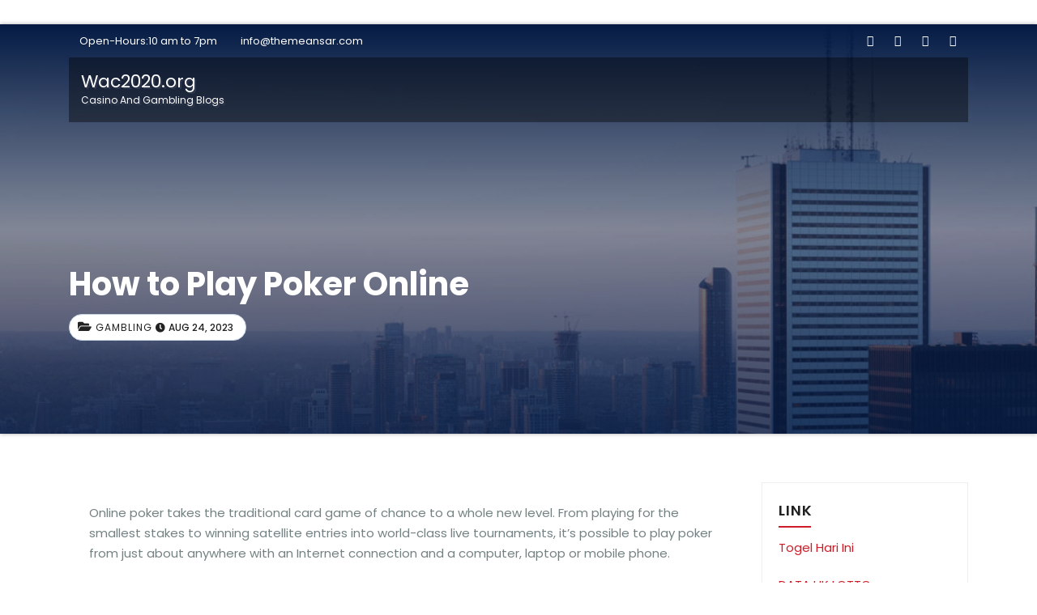

--- FILE ---
content_type: text/html; charset=utf-8
request_url: https://wac2020.org/2023/08/how-to-play-poker-online-4/
body_size: 17577
content:
<!DOCTYPE html><html lang="en-US" amp="" data-amp-auto-lightbox-disable transformed="self;v=1" i-amphtml-layout="" i-amphtml-no-boilerplate="">
<head><meta charset="UTF-8"><meta name="viewport" content="width=device-width"><link rel="preconnect" href="https://cdn.ampproject.org"><style amp-runtime="" i-amphtml-version="012512221826001">html{overflow-x:hidden!important}html.i-amphtml-fie{height:100%!important;width:100%!important}html:not([amp4ads]),html:not([amp4ads]) body{height:auto!important}html:not([amp4ads]) body{margin:0!important}body{-webkit-text-size-adjust:100%;-moz-text-size-adjust:100%;-ms-text-size-adjust:100%;text-size-adjust:100%}html.i-amphtml-singledoc.i-amphtml-embedded{-ms-touch-action:pan-y pinch-zoom;touch-action:pan-y pinch-zoom}html.i-amphtml-fie>body,html.i-amphtml-singledoc>body{overflow:visible!important}html.i-amphtml-fie:not(.i-amphtml-inabox)>body,html.i-amphtml-singledoc:not(.i-amphtml-inabox)>body{position:relative!important}html.i-amphtml-ios-embed-legacy>body{overflow-x:hidden!important;overflow-y:auto!important;position:absolute!important}html.i-amphtml-ios-embed{overflow-y:auto!important;position:static}#i-amphtml-wrapper{overflow-x:hidden!important;overflow-y:auto!important;position:absolute!important;top:0!important;left:0!important;right:0!important;bottom:0!important;margin:0!important;display:block!important}html.i-amphtml-ios-embed.i-amphtml-ios-overscroll,html.i-amphtml-ios-embed.i-amphtml-ios-overscroll>#i-amphtml-wrapper{-webkit-overflow-scrolling:touch!important}#i-amphtml-wrapper>body{position:relative!important;border-top:1px solid transparent!important}#i-amphtml-wrapper+body{visibility:visible}#i-amphtml-wrapper+body .i-amphtml-lightbox-element,#i-amphtml-wrapper+body[i-amphtml-lightbox]{visibility:hidden}#i-amphtml-wrapper+body[i-amphtml-lightbox] .i-amphtml-lightbox-element{visibility:visible}#i-amphtml-wrapper.i-amphtml-scroll-disabled,.i-amphtml-scroll-disabled{overflow-x:hidden!important;overflow-y:hidden!important}amp-instagram{padding:54px 0px 0px!important;background-color:#fff}amp-iframe iframe{box-sizing:border-box!important}[amp-access][amp-access-hide]{display:none}[subscriptions-dialog],body:not(.i-amphtml-subs-ready) [subscriptions-action],body:not(.i-amphtml-subs-ready) [subscriptions-section]{display:none!important}amp-experiment,amp-live-list>[update]{display:none}amp-list[resizable-children]>.i-amphtml-loading-container.amp-hidden{display:none!important}amp-list [fetch-error],amp-list[load-more] [load-more-button],amp-list[load-more] [load-more-end],amp-list[load-more] [load-more-failed],amp-list[load-more] [load-more-loading]{display:none}amp-list[diffable] div[role=list]{display:block}amp-story-page,amp-story[standalone]{min-height:1px!important;display:block!important;height:100%!important;margin:0!important;padding:0!important;overflow:hidden!important;width:100%!important}amp-story[standalone]{background-color:#000!important;position:relative!important}amp-story-page{background-color:#757575}amp-story .amp-active>div,amp-story .i-amphtml-loader-background{display:none!important}amp-story-page:not(:first-of-type):not([distance]):not([active]){transform:translateY(1000vh)!important}amp-autocomplete{position:relative!important;display:inline-block!important}amp-autocomplete>input,amp-autocomplete>textarea{padding:0.5rem;border:1px solid rgba(0,0,0,.33)}.i-amphtml-autocomplete-results,amp-autocomplete>input,amp-autocomplete>textarea{font-size:1rem;line-height:1.5rem}[amp-fx^=fly-in]{visibility:hidden}amp-script[nodom],amp-script[sandboxed]{position:fixed!important;top:0!important;width:1px!important;height:1px!important;overflow:hidden!important;visibility:hidden}
/*# sourceURL=/css/ampdoc.css*/[hidden]{display:none!important}.i-amphtml-element{display:inline-block}.i-amphtml-blurry-placeholder{transition:opacity 0.3s cubic-bezier(0.0,0.0,0.2,1)!important;pointer-events:none}[layout=nodisplay]:not(.i-amphtml-element){display:none!important}.i-amphtml-layout-fixed,[layout=fixed][width][height]:not(.i-amphtml-layout-fixed){display:inline-block;position:relative}.i-amphtml-layout-responsive,[layout=responsive][width][height]:not(.i-amphtml-layout-responsive),[width][height][heights]:not([layout]):not(.i-amphtml-layout-responsive),[width][height][sizes]:not(img):not([layout]):not(.i-amphtml-layout-responsive){display:block;position:relative}.i-amphtml-layout-intrinsic,[layout=intrinsic][width][height]:not(.i-amphtml-layout-intrinsic){display:inline-block;position:relative;max-width:100%}.i-amphtml-layout-intrinsic .i-amphtml-sizer{max-width:100%}.i-amphtml-intrinsic-sizer{max-width:100%;display:block!important}.i-amphtml-layout-container,.i-amphtml-layout-fixed-height,[layout=container],[layout=fixed-height][height]:not(.i-amphtml-layout-fixed-height){display:block;position:relative}.i-amphtml-layout-fill,.i-amphtml-layout-fill.i-amphtml-notbuilt,[layout=fill]:not(.i-amphtml-layout-fill),body noscript>*{display:block;overflow:hidden!important;position:absolute;top:0;left:0;bottom:0;right:0}body noscript>*{position:absolute!important;width:100%;height:100%;z-index:2}body noscript{display:inline!important}.i-amphtml-layout-flex-item,[layout=flex-item]:not(.i-amphtml-layout-flex-item){display:block;position:relative;-ms-flex:1 1 auto;flex:1 1 auto}.i-amphtml-layout-fluid{position:relative}.i-amphtml-layout-size-defined{overflow:hidden!important}.i-amphtml-layout-awaiting-size{position:absolute!important;top:auto!important;bottom:auto!important}i-amphtml-sizer{display:block!important}@supports (aspect-ratio:1/1){i-amphtml-sizer.i-amphtml-disable-ar{display:none!important}}.i-amphtml-blurry-placeholder,.i-amphtml-fill-content{display:block;height:0;max-height:100%;max-width:100%;min-height:100%;min-width:100%;width:0;margin:auto}.i-amphtml-layout-size-defined .i-amphtml-fill-content{position:absolute;top:0;left:0;bottom:0;right:0}.i-amphtml-replaced-content,.i-amphtml-screen-reader{padding:0!important;border:none!important}.i-amphtml-screen-reader{position:fixed!important;top:0px!important;left:0px!important;width:4px!important;height:4px!important;opacity:0!important;overflow:hidden!important;margin:0!important;display:block!important;visibility:visible!important}.i-amphtml-screen-reader~.i-amphtml-screen-reader{left:8px!important}.i-amphtml-screen-reader~.i-amphtml-screen-reader~.i-amphtml-screen-reader{left:12px!important}.i-amphtml-screen-reader~.i-amphtml-screen-reader~.i-amphtml-screen-reader~.i-amphtml-screen-reader{left:16px!important}.i-amphtml-unresolved{position:relative;overflow:hidden!important}.i-amphtml-select-disabled{-webkit-user-select:none!important;-ms-user-select:none!important;user-select:none!important}.i-amphtml-notbuilt,[layout]:not(.i-amphtml-element),[width][height][heights]:not([layout]):not(.i-amphtml-element),[width][height][sizes]:not(img):not([layout]):not(.i-amphtml-element){position:relative;overflow:hidden!important;color:transparent!important}.i-amphtml-notbuilt:not(.i-amphtml-layout-container)>*,[layout]:not([layout=container]):not(.i-amphtml-element)>*,[width][height][heights]:not([layout]):not(.i-amphtml-element)>*,[width][height][sizes]:not([layout]):not(.i-amphtml-element)>*{display:none}amp-img:not(.i-amphtml-element)[i-amphtml-ssr]>img.i-amphtml-fill-content{display:block}.i-amphtml-notbuilt:not(.i-amphtml-layout-container),[layout]:not([layout=container]):not(.i-amphtml-element),[width][height][heights]:not([layout]):not(.i-amphtml-element),[width][height][sizes]:not(img):not([layout]):not(.i-amphtml-element){color:transparent!important;line-height:0!important}.i-amphtml-ghost{visibility:hidden!important}.i-amphtml-element>[placeholder],[layout]:not(.i-amphtml-element)>[placeholder],[width][height][heights]:not([layout]):not(.i-amphtml-element)>[placeholder],[width][height][sizes]:not([layout]):not(.i-amphtml-element)>[placeholder]{display:block;line-height:normal}.i-amphtml-element>[placeholder].amp-hidden,.i-amphtml-element>[placeholder].hidden{visibility:hidden}.i-amphtml-element:not(.amp-notsupported)>[fallback],.i-amphtml-layout-container>[placeholder].amp-hidden,.i-amphtml-layout-container>[placeholder].hidden{display:none}.i-amphtml-layout-size-defined>[fallback],.i-amphtml-layout-size-defined>[placeholder]{position:absolute!important;top:0!important;left:0!important;right:0!important;bottom:0!important;z-index:1}amp-img[i-amphtml-ssr]:not(.i-amphtml-element)>[placeholder]{z-index:auto}.i-amphtml-notbuilt>[placeholder]{display:block!important}.i-amphtml-hidden-by-media-query{display:none!important}.i-amphtml-element-error{background:red!important;color:#fff!important;position:relative!important}.i-amphtml-element-error:before{content:attr(error-message)}i-amp-scroll-container,i-amphtml-scroll-container{position:absolute;top:0;left:0;right:0;bottom:0;display:block}i-amp-scroll-container.amp-active,i-amphtml-scroll-container.amp-active{overflow:auto;-webkit-overflow-scrolling:touch}.i-amphtml-loading-container{display:block!important;pointer-events:none;z-index:1}.i-amphtml-notbuilt>.i-amphtml-loading-container{display:block!important}.i-amphtml-loading-container.amp-hidden{visibility:hidden}.i-amphtml-element>[overflow]{cursor:pointer;position:relative;z-index:2;visibility:hidden;display:initial;line-height:normal}.i-amphtml-layout-size-defined>[overflow]{position:absolute}.i-amphtml-element>[overflow].amp-visible{visibility:visible}template{display:none!important}.amp-border-box,.amp-border-box *,.amp-border-box :after,.amp-border-box :before{box-sizing:border-box}amp-pixel{display:none!important}amp-analytics,amp-auto-ads,amp-story-auto-ads{position:fixed!important;top:0!important;width:1px!important;height:1px!important;overflow:hidden!important;visibility:hidden}amp-story{visibility:hidden!important}html.i-amphtml-fie>amp-analytics{position:initial!important}[visible-when-invalid]:not(.visible),form [submit-error],form [submit-success],form [submitting]{display:none}amp-accordion{display:block!important}@media (min-width:1px){:where(amp-accordion>section)>:first-child{margin:0;background-color:#efefef;padding-right:20px;border:1px solid #dfdfdf}:where(amp-accordion>section)>:last-child{margin:0}}amp-accordion>section{float:none!important}amp-accordion>section>*{float:none!important;display:block!important;overflow:hidden!important;position:relative!important}amp-accordion,amp-accordion>section{margin:0}amp-accordion:not(.i-amphtml-built)>section>:last-child{display:none!important}amp-accordion:not(.i-amphtml-built)>section[expanded]>:last-child{display:block!important}
/*# sourceURL=/css/ampshared.css*/</style><meta name="robots" content="index, follow, max-image-preview:large, max-snippet:-1, max-video-preview:-1"><meta property="og:locale" content="en_US"><meta property="og:type" content="article"><meta property="og:title" content="How to Play Poker Online - Wac2020.org"><meta property="og:description" content="Online poker takes the traditional card game of chance to a whole new level. From playing for the smallest stakes to winning satellite entries into world-class live tournaments, it’s possible to play poker from just about anywhere with an Internet connection and a computer, laptop or mobile phone. The game itself is quite simple. Players […]"><meta property="og:url" content="https://wac2020.org/2023/08/how-to-play-poker-online-4/"><meta property="og:site_name" content="Wac2020.org"><meta property="article:published_time" content="2023-08-24T16:53:26+00:00"><meta property="article:modified_time" content="2023-08-24T16:53:27+00:00"><meta name="author" content="admin"><meta name="twitter:card" content="summary_large_image"><meta name="twitter:label1" content="Written by"><meta name="twitter:data1" content="admin"><meta name="twitter:label2" content="Est. reading time"><meta name="twitter:data2" content="2 minutes"><meta name="generator" content="WordPress 6.0.11"><meta name="generator" content="AMP Plugin v2.5.3; mode=standard"><meta name="msapplication-TileImage" content="https://wac2020.org/wp-content/uploads/2022/06/Logo-11.png"><link rel="preconnect" href="https://fonts.gstatic.com/" crossorigin=""><link rel="dns-prefetch" href="//fonts.googleapis.com"><link rel="preload" href="https://wac2020.org/wp-content/themes/consultup/webfonts/fa-brands-400.woff2" as="font" crossorigin=""><link rel="preload" href="https://wac2020.org/wp-content/themes/consultup/webfonts/fa-regular-400.woff2" as="font" crossorigin=""><link rel="preload" href="https://wac2020.org/wp-content/themes/consultup/webfonts/fa-solid-900.woff2" as="font" crossorigin=""><link rel="preload" href="https://wac2020.org/wp-includes/fonts/dashicons.eot?99ac726223c749443b642ce33df8b800#iefix" as="font" crossorigin=""><link rel="preconnect" href="https://fonts.gstatic.com" crossorigin=""><link rel="dns-prefetch" href="https://fonts.gstatic.com"><script async="" src="https://cdn.ampproject.org/v0.mjs" type="module" crossorigin="anonymous"></script><script async nomodule src="https://cdn.ampproject.org/v0.js" crossorigin="anonymous"></script><script src="https://cdn.ampproject.org/v0/amp-form-0.1.mjs" async="" custom-element="amp-form" type="module" crossorigin="anonymous"></script><script async nomodule src="https://cdn.ampproject.org/v0/amp-form-0.1.js" crossorigin="anonymous" custom-element="amp-form"></script><link rel="icon" href="https://wac2020.org/wp-content/uploads/2022/06/Logo-11.png" sizes="32x32"><link rel="icon" href="https://wac2020.org/wp-content/uploads/2022/06/Logo-11.png" sizes="192x192"><link crossorigin="anonymous" rel="stylesheet" id="consultup-fonts-css" href="https://fonts.googleapis.com/css?family=Poppins%3A300%2C400%2C500%2C600%2C700%2C800&amp;subset=latin%2Clatin-ext" type="text/css" media="all"><style amp-custom="">amp-img.amp-wp-enforced-sizes{object-fit:contain}amp-img img,amp-img noscript{image-rendering:inherit;object-fit:inherit;object-position:inherit}:where(.wp-block-columns.has-background){padding:1.25em 2.375em}ul{box-sizing:border-box}:where(p.has-text-color:not(.has-link-color)) a{color:inherit}:root{--wp--preset--font-size--normal:16px;--wp--preset--font-size--huge:42px}.screen-reader-text{border:0;clip:rect(1px,1px,1px,1px);-webkit-clip-path:inset(50%);clip-path:inset(50%);height:1px;margin:-1px;overflow:hidden;padding:0;position:absolute;width:1px}.screen-reader-text:not(#_#_#_#_#_#_#_){word-wrap:normal}.screen-reader-text:focus{background-color:#ddd;-webkit-clip-path:none;clip-path:none;color:#444;display:block;font-size:1em;height:auto;left:5px;line-height:normal;padding:15px 23px 14px;text-decoration:none;top:5px;width:auto;z-index:100000}.screen-reader-text:focus:not(#_#_#_#_#_#_#_){clip:auto}html :where(.has-border-color),html :where([data-amp-original-style*=border-width]){border-style:solid}html :where(amp-img[class*=wp-image-]),html :where(amp-anim[class*=wp-image-]){height:auto;max-width:100%}body{--wp--preset--color--black:#000;--wp--preset--color--cyan-bluish-gray:#abb8c3;--wp--preset--color--white:#fff;--wp--preset--color--pale-pink:#f78da7;--wp--preset--color--vivid-red:#cf2e2e;--wp--preset--color--luminous-vivid-orange:#ff6900;--wp--preset--color--luminous-vivid-amber:#fcb900;--wp--preset--color--light-green-cyan:#7bdcb5;--wp--preset--color--vivid-green-cyan:#00d084;--wp--preset--color--pale-cyan-blue:#8ed1fc;--wp--preset--color--vivid-cyan-blue:#0693e3;--wp--preset--color--vivid-purple:#9b51e0;--wp--preset--gradient--vivid-cyan-blue-to-vivid-purple:linear-gradient(135deg,rgba(6,147,227,1) 0%,#9b51e0 100%);--wp--preset--gradient--light-green-cyan-to-vivid-green-cyan:linear-gradient(135deg,#7adcb4 0%,#00d082 100%);--wp--preset--gradient--luminous-vivid-amber-to-luminous-vivid-orange:linear-gradient(135deg,rgba(252,185,0,1) 0%,rgba(255,105,0,1) 100%);--wp--preset--gradient--luminous-vivid-orange-to-vivid-red:linear-gradient(135deg,rgba(255,105,0,1) 0%,#cf2e2e 100%);--wp--preset--gradient--very-light-gray-to-cyan-bluish-gray:linear-gradient(135deg,#eee 0%,#a9b8c3 100%);--wp--preset--gradient--cool-to-warm-spectrum:linear-gradient(135deg,#4aeadc 0%,#9778d1 20%,#cf2aba 40%,#ee2c82 60%,#fb6962 80%,#fef84c 100%);--wp--preset--gradient--blush-light-purple:linear-gradient(135deg,#ffceec 0%,#9896f0 100%);--wp--preset--gradient--blush-bordeaux:linear-gradient(135deg,#fecda5 0%,#fe2d2d 50%,#6b003e 100%);--wp--preset--gradient--luminous-dusk:linear-gradient(135deg,#ffcb70 0%,#c751c0 50%,#4158d0 100%);--wp--preset--gradient--pale-ocean:linear-gradient(135deg,#fff5cb 0%,#b6e3d4 50%,#33a7b5 100%);--wp--preset--gradient--electric-grass:linear-gradient(135deg,#caf880 0%,#71ce7e 100%);--wp--preset--gradient--midnight:linear-gradient(135deg,#020381 0%,#2874fc 100%);--wp--preset--duotone--dark-grayscale:url("#wp-duotone-dark-grayscale");--wp--preset--duotone--grayscale:url("#wp-duotone-grayscale");--wp--preset--duotone--purple-yellow:url("#wp-duotone-purple-yellow");--wp--preset--duotone--blue-red:url("#wp-duotone-blue-red");--wp--preset--duotone--midnight:url("#wp-duotone-midnight");--wp--preset--duotone--magenta-yellow:url("#wp-duotone-magenta-yellow");--wp--preset--duotone--purple-green:url("#wp-duotone-purple-green");--wp--preset--duotone--blue-orange:url("#wp-duotone-blue-orange");--wp--preset--font-size--small:13px;--wp--preset--font-size--medium:20px;--wp--preset--font-size--large:36px;--wp--preset--font-size--x-large:42px}@font-face{font-family:dashicons;src:url("https://wac2020.org/wp-includes/fonts/dashicons.eot?99ac726223c749443b642ce33df8b800");src:url("https://wac2020.org/wp-includes/fonts/dashicons.eot?99ac726223c749443b642ce33df8b800#iefix") format("embedded-opentype"),url("https://wac2020.org/wp-includes/fonts/dashicons.woff") format("woff"),url("https://wac2020.org/wp-includes/fonts/dashicons.ttf?99ac726223c749443b642ce33df8b800") format("truetype");font-weight:400;font-style:normal}html{--wp-admin--admin-bar--height:32px;scroll-padding-top:var(--wp-admin--admin-bar--height)}@media screen and (max-width:782px){html{--wp-admin--admin-bar--height:46px}}:root{--blue:#007bff;--indigo:#6610f2;--purple:#6f42c1;--pink:#e83e8c;--red:#dc3545;--orange:#fd7e14;--yellow:#ffc107;--green:#28a745;--teal:#20c997;--cyan:#17a2b8;--white:#fff;--gray:#6c757d;--gray-dark:#343a40;--primary:#007bff;--secondary:#6c757d;--success:#28a745;--info:#17a2b8;--warning:#ffc107;--danger:#dc3545;--light:#f8f9fa;--dark:#343a40;--breakpoint-xs:0;--breakpoint-sm:576px;--breakpoint-md:768px;--breakpoint-lg:992px;--breakpoint-xl:1200px;--font-family-sans-serif:-apple-system,BlinkMacSystemFont,"Segoe UI",Roboto,"Helvetica Neue",Arial,sans-serif,"Apple Color Emoji","Segoe UI Emoji","Segoe UI Symbol","Noto Color Emoji";--font-family-monospace:SFMono-Regular,Menlo,Monaco,Consolas,"Liberation Mono","Courier New",monospace}*,*::before,*::after{box-sizing:border-box}html{font-family:sans-serif;line-height:1.15;-webkit-text-size-adjust:100%;-ms-text-size-adjust:100%;-ms-overflow-style:scrollbar;-webkit-tap-highlight-color:rgba(0,0,0,0)}article,aside,footer,header,main,nav{display:block}body{margin:0;font-family:-apple-system,BlinkMacSystemFont,"Segoe UI",Roboto,"Helvetica Neue",Arial,sans-serif,"Apple Color Emoji","Segoe UI Emoji","Segoe UI Symbol","Noto Color Emoji";font-size:1rem;font-weight:400;line-height:1.5;color:#212529;text-align:left;background-color:#fff}h1,h4,h6{margin-top:0;margin-bottom:.5rem}p{margin-top:0;margin-bottom:1rem}ul{margin-top:0;margin-bottom:1rem}ul ul{margin-bottom:0}a{color:#007bff;text-decoration:none;background-color:transparent;-webkit-text-decoration-skip:objects}a:hover{color:#0056b3;text-decoration:underline}a:not([href]):not([tabindex]){color:inherit;text-decoration:none}a:not([href]):not([tabindex]):hover,a:not([href]):not([tabindex]):focus{color:inherit;text-decoration:none}a:not([href]):not([tabindex]):focus{outline:0}amp-img{vertical-align:middle;border-style:none}svg{overflow:hidden;vertical-align:middle}table{border-collapse:collapse}caption{padding-top:.75rem;padding-bottom:.75rem;color:#6c757d;text-align:left;caption-side:bottom}th{text-align:inherit}button{border-radius:0}button:focus{outline:1px dotted;outline:5px auto -webkit-focus-ring-color}input,button{margin:0;font-family:inherit;font-size:inherit;line-height:inherit}button,input{overflow:visible}button{text-transform:none}button,html [type="button"],[type="reset"],[type="submit"]{-webkit-appearance:button}button::-moz-focus-inner,[type="button"]::-moz-focus-inner,[type="reset"]::-moz-focus-inner,[type="submit"]::-moz-focus-inner{padding:0;border-style:none}input[type="radio"],input[type="checkbox"]{box-sizing:border-box;padding:0}input[type="date"],input[type="time"],input[type="datetime-local"],input[type="month"]{-webkit-appearance:listbox}[type="number"]::-webkit-inner-spin-button,[type="number"]::-webkit-outer-spin-button{height:auto}[type="search"]{outline-offset:-2px;-webkit-appearance:none}[type="search"]::-webkit-search-cancel-button,[type="search"]::-webkit-search-decoration{-webkit-appearance:none}::-webkit-file-upload-button{font:inherit;-webkit-appearance:button}[hidden]:not(#_#_#_#_#_#_#_){display:none}h1,h4,h6{margin-bottom:.5rem;font-family:inherit;font-weight:500;line-height:1.2;color:inherit}h1{font-size:2.5rem}h4{font-size:1.5rem}h6{font-size:1rem}.small{font-size:80%;font-weight:400}.container{width:100%;padding-right:15px;padding-left:15px;margin-right:auto;margin-left:auto}@media (min-width: 576px){.container{max-width:540px}}@media (min-width: 768px){.container{max-width:720px}}@media (min-width: 992px){.container{max-width:960px}}@media (min-width: 1200px){.container{max-width:1140px}}.row{display:-ms-flexbox;display:flex;-ms-flex-wrap:wrap;flex-wrap:wrap;margin-right:-15px;margin-left:-15px}.col-sm-6,.col-sm-12,.col-md-3,.col-md-6,.col-md-9,.col-md-12{position:relative;width:100%;min-height:1px;padding-right:15px;padding-left:15px}@media (min-width: 576px){.col-sm-6{-ms-flex:0 0 50%;flex:0 0 50%;max-width:50%}.col-sm-12{-ms-flex:0 0 100%;flex:0 0 100%;max-width:100%}}@media (min-width: 768px){.col-md-3{-ms-flex:0 0 25%;flex:0 0 25%;max-width:25%}.col-md-6{-ms-flex:0 0 50%;flex:0 0 50%;max-width:50%}.col-md-9{-ms-flex:0 0 75%;flex:0 0 75%;max-width:75%}.col-md-12{-ms-flex:0 0 100%;flex:0 0 100%;max-width:100%}}.form-control{display:block;width:100%;height:calc(2.25rem + 2px);padding:.375rem .75rem;font-size:1rem;line-height:1.5;color:#495057;background-color:#fff;background-clip:padding-box;border:1px solid #ced4da;border-radius:.25rem;transition:border-color .15s ease-in-out,box-shadow .15s ease-in-out}@media screen and (prefers-reduced-motion: reduce){.form-control{transition:none}}.form-control::-ms-expand{background-color:transparent;border:0}.form-control:focus{color:#495057;background-color:#fff;border-color:#80bdff;outline:0;box-shadow:0 0 0 .2rem rgba(0,123,255,.25)}.form-control::-webkit-input-placeholder{color:#6c757d;opacity:1}.form-control::-moz-placeholder{color:#6c757d;opacity:1}.form-control:-ms-input-placeholder{color:#6c757d;opacity:1}.form-control::-ms-input-placeholder{color:#6c757d;opacity:1}.form-control::placeholder{color:#6c757d;opacity:1}.form-control:disabled,.form-control[readonly]{background-color:#e9ecef;opacity:1}.btn{display:inline-block;font-weight:400;text-align:center;white-space:nowrap;vertical-align:middle;-webkit-user-select:none;-moz-user-select:none;-ms-user-select:none;user-select:none;border:1px solid transparent;padding:.375rem .75rem;font-size:1rem;line-height:1.5;border-radius:.25rem;transition:color .15s ease-in-out,background-color .15s ease-in-out,border-color .15s ease-in-out,box-shadow .15s ease-in-out}@media screen and (prefers-reduced-motion: reduce){.btn{transition:none}}.btn:hover,.btn:focus{text-decoration:none}.btn:focus,.btn:focus-within{outline:0;box-shadow:0 0 0 .2rem rgba(0,123,255,.25)}.btn:disabled{opacity:.65}.btn:not(:disabled):not(.disabled){cursor:pointer}.collapse:not(.show){display:none}.input-group{position:relative;display:-ms-flexbox;display:flex;-ms-flex-wrap:wrap;flex-wrap:wrap;-ms-flex-align:stretch;align-items:stretch;width:100%}.input-group > .form-control{position:relative;-ms-flex:1 1 auto;flex:1 1 auto;width:1%;margin-bottom:0}.input-group > .form-control + .form-control{margin-left:-1px}.input-group > .form-control:focus{z-index:3}.input-group > .form-control:not(:last-child){border-top-right-radius:0;border-bottom-right-radius:0}.input-group > .form-control:not(:first-child){border-top-left-radius:0;border-bottom-left-radius:0}.nav{display:-ms-flexbox;display:flex;-ms-flex-wrap:wrap;flex-wrap:wrap;padding-left:0;margin-bottom:0;list-style:none}.nav-link{display:block;padding:.5rem 1rem}.nav-link:hover,.nav-link:focus{text-decoration:none}.navbar{position:relative;display:-ms-flexbox;display:flex;-ms-flex-wrap:wrap;flex-wrap:wrap;-ms-flex-align:center;align-items:center;-ms-flex-pack:justify;justify-content:space-between;padding:.5rem 1rem}.navbar > .container{display:-ms-flexbox;display:flex;-ms-flex-wrap:wrap;flex-wrap:wrap;-ms-flex-align:center;align-items:center;-ms-flex-pack:justify;justify-content:space-between}.navbar-brand{display:inline-block;padding-top:.3125rem;padding-bottom:.3125rem;margin-right:1rem;font-size:1.25rem;line-height:inherit;white-space:nowrap}.navbar-brand:hover,.navbar-brand:focus{text-decoration:none}.navbar-nav{display:-ms-flexbox;display:flex;-ms-flex-direction:column;flex-direction:column;padding-left:0;margin-bottom:0;list-style:none}.navbar-nav .nav-link{padding-right:0;padding-left:0}.navbar-collapse{-ms-flex-preferred-size:100%;flex-basis:100%;-ms-flex-positive:1;flex-grow:1;-ms-flex-align:center;align-items:center}.navbar-toggler{padding:.25rem .75rem;font-size:1.25rem;line-height:1;background-color:transparent;border:1px solid transparent;border-radius:.25rem}.navbar-toggler:hover,.navbar-toggler:focus{text-decoration:none}.navbar-toggler:not(:disabled):not(.disabled){cursor:pointer}@media (max-width: 991.98px){.navbar-expand-lg > .container{padding-right:0;padding-left:0}}@media (min-width: 992px){.navbar-expand-lg{-ms-flex-flow:row nowrap;flex-flow:row nowrap;-ms-flex-pack:start;justify-content:flex-start}.navbar-expand-lg .navbar-nav{-ms-flex-direction:row;flex-direction:row}.navbar-expand-lg .navbar-nav .nav-link{padding-right:.5rem;padding-left:.5rem}.navbar-expand-lg > .container{-ms-flex-wrap:nowrap;flex-wrap:nowrap}.navbar-expand-lg .navbar-collapse{-ms-flex-preferred-size:auto;flex-basis:auto}.navbar-expand-lg .navbar-collapse:not(#_#_#_#_#_#_#_){display:-ms-flexbox;display:flex}.navbar-expand-lg .navbar-toggler{display:none}}@-webkit-keyframes progress-bar-stripes{from{background-position:1rem 0}to{background-position:0 0}}@keyframes progress-bar-stripes{from{background-position:1rem 0}to{background-position:0 0}}.media{display:-ms-flexbox;display:flex;-ms-flex-align:start;align-items:flex-start}.media-body{-ms-flex:1;flex:1}.clearfix::after{display:block;clear:both;content:""}.d-none:not(#_#_#_#_#_#_#_){display:none}@media (min-width: 768px){.d-md-block:not(#_#_#_#_#_#_#_){display:block}}.ml-auto:not(#_#_#_#_#_#_#_){margin-left:auto}.text-right:not(#_#_#_#_#_#_#_){text-align:right}.text-center:not(#_#_#_#_#_#_#_){text-align:center}@media print{*:not(#_#_#_#_#_#_),*::before:not(#_#_#_#_#_#_#_#_),*::after:not(#_#_#_#_#_#_#_#_){text-shadow:none;box-shadow:none}a:not(.btn){text-decoration:underline}thead{display:table-header-group}tr,amp-img{page-break-inside:avoid}p{orphans:3;widows:3}@page{size:a3}body:not(#_#_#_#_#_#_#_#_){min-width:992px}.container:not(#_#_#_#_#_#_#_){min-width:992px}.navbar{display:none}}.ti-trhead .ti-head-detail .info-left li a,.ti-trhead .ti-head-detail li a i,.ti-trhead .ti-head-detail .info-right li a{color:#fff}.ti-trhead .ti-head-detail li a i{color:#1151d3}.ti-trhead .ti-head-detail .info-right li a i{color:#1151d3}.ti-trhead.conte .ti-head-detail .ti-social li a,.ti-trhead.conte .ti-head-detail .ti-social li a i{color:#fff}.ti-trhead.conte .ti-head-detail .ti-social li a:hover i,.ti-trhead.conte .ti-head-detail .ti-social li a i:hover{color:#1151d3}.site-title a,.site-title a:hover,.site-description,.site-title a:focus{color:#fff}.ti-trhead .navbar-wp{background:transparent}.ti-trhead .navbar-header .navbar-brand{color:#fff}.ti-trhead .navbar-wp .navbar-nav > li > a{color:#fff}.ti-trhead .navbar-wp .navbar-nav > li > a:hover,.ti-trhead .navbar-wp .navbar-nav > li > a:focus{color:#1151d3}.ti-trhead.conte .navbar-wp{background:rgba(0,0,0,.4)}.ti-trhead.conte .navbar-wp .navbar-nav > li > a{color:#fff}.ti-trhead.conte .ti-main-nav{background:rgba(0,0,0,0)}.wrapper{background:transparent}body{color:#748182}input[type="submit"],input[type="reset"],button{background:#1151d3;border-color:#1151d3;color:#fff}input[type="submit"]:hover,input[type="reset"]:hover,button:hover,input[type="submit"]:focus,input[type="reset"]:focus,button:focus{background:#002954;border-color:#002954;color:#fff}a{color:#1151d3}a:hover,a:focus{color:#002954}.consultup-breadcrumb-section .consultup-blog-date{color:#222}.consultup-blog-post-box .small{color:#748182}.consultup-blog-category{background:#fff;color:#222;border-color:#c6d3e3}.consultup-blog-category a{color:#222}.consultup-blog-category a:hover,.consultup-blog-category a:focus{color:#1151d3}.consultup-blog-date{color:#bdbdbd}.consultup-info-author-block{border-color:#eaeaea;color:#748182}.consultup-info-author-block a{color:#212121}.consultup-info-author-block h4{color:#333}.consultup-info-author-block h4 span{color:#999}.consultup-sidebar .consultup-widget{border-color:#eee}.consultup-sidebar .consultup-widget h6{color:#212121}.consultup-sidebar .consultup-widget h6::before{background:#1151d3}.consultup-sidebar .consultup-widget ul li{border-color:#eee}.consultup-sidebar .consultup-widget ul li a{color:#757575}.consultup-sidebar .consultup-widget ul li a:hover,.consultup-sidebar .consultup-widget ul li a:focus{color:#1151d3}.consultup-sidebar .consultup-widget.widget_search .btn{color:#fff;background:#1151d3}.consultup-sidebar .consultup-widget.widget_search .btn:hover,.consultup-sidebar .consultup-widget.widget_search .btn:focus{background:#002954}h1,h4,h6{color:#212121}footer .overlay{background:rgba(0,8,29,.9)}footer .consultup-widget h6{color:#fff}footer .consultup-widget ul li{color:#969ea7}footer .consultup-widget ul li a{color:#969ea7}footer .consultup-widget ul li a:hover,footer .consultup-widget ul li a:focus{color:#fff}footer .consultup-footer-copyright{background:#1e2332}footer .consultup-footer-copyright p,footer .consultup-footer-copyright a{color:#969ea7}footer .consultup-footer-copyright a:hover,footer .consultup-footer-copyright a:focus{color:#fff}footer .consultup-widget p{color:#fff}footer .consultup-widget.widget_search .btn{color:#fff;background:#1151d3;border-color:#1151d3}footer .consultup-widget.widget_search .btn:hover,footer .consultup-widget.widget_search .btn:focus{background:#002954;border-color:#002954}.form-control:focus{border-color:#1151d3}.page-scroll-up{background:#1151d3;border-color:#1151d3}.page-scroll-up:not(#_#_#_#_#_#_#_){color:#fff}footer .consultup-widget .calendar_wrap table caption,footer .consultup-widget .calendar_wrap table tbody td{color:#fff}footer .consultup-widget .calendar_wrap table thead th{color:#01012f}@media (max-width: 991.98px){.navbar-wp .navbar-nav > li > a.nav-link{padding:13px 8px;display:block;border-bottom:1px solid rgba(225,225,225,.4)}}.navbar-toggler{padding:7px 6px 0px 6px;font-size:20px;line-height:1;border:none;border-radius:none}.navbar-toggler:not(#_#_#_#_#_#_#_){background-color:none}.fa,.fas{-moz-osx-font-smoothing:grayscale;-webkit-font-smoothing:antialiased;display:inline-block;font-style:normal;font-variant:normal;text-rendering:auto;line-height:1}@-webkit-keyframes fa-spin{0%{-webkit-transform:rotate(0deg);transform:rotate(0deg)}100%{-webkit-transform:rotate(360deg);transform:rotate(360deg)}}@keyframes fa-spin{0%{-webkit-transform:rotate(0deg);transform:rotate(0deg)}100%{-webkit-transform:rotate(360deg);transform:rotate(360deg)}}.fa-bars:before{content:""}.fa-clock:before{content:""}.fa-facebook:before{content:""}.fa-folder-open:before{content:""}.fa-instagram:before{content:""}.fa-linkedin:before{content:""}.fa-search:before{content:""}.fa-twitter:before{content:""}.fa-user:before{content:""}@font-face{font-family:"Font Awesome 5 Brands";font-style:normal;font-weight:400;font-display:block;src:url("https://wac2020.org/wp-content/themes/consultup/webfonts/fa-brands-400.woff2") format("woff2")}@font-face{font-family:"Font Awesome 5 Free";font-style:normal;font-weight:400;font-display:block;src:url("https://wac2020.org/wp-content/themes/consultup/webfonts/fa-regular-400.woff2") format("woff2")}@font-face{font-family:"Font Awesome 5 Free";font-style:normal;font-weight:900;font-display:block;src:url("https://wac2020.org/wp-content/themes/consultup/webfonts/fa-solid-900.woff2") format("woff2")}.fa,.fas{font-family:"Font Awesome 5 Free";font-weight:900}:root{--bstras:0 4px 60px 0 rgba(0,0,0,.2)}.info-right{display:block;float:right;margin:0;padding:0}.info-right li{display:inline-block;margin-right:15px;padding:0}.site-title{font-size:32px;text-align:left;font-weight:500}.site-description{font-size:14px;text-align:left;margin-bottom:0}.ti-trhead{position:absolute;right:0;left:0;z-index:999}.ti-trhead.conte .navbar-wp .navbar-brand{padding:20px 0}.ti-trhead.conte .navbar-wp .navbar-nav > li > a{padding:35px 16px;text-transform:uppercase}.ti-trhead.conte .ti-head-detail{border-bottom:inherit}.ti-trhead.conte .ti-head-detail .ti-social{float:right}.ti-head-detail{padding:5px 0;border-bottom:1px solid rgba(255,255,255,.1)}.ti-head-detail .info-left{display:block;float:left;margin:0;padding:0}.ti-head-detail .info-left li{display:inline-block;margin-right:15px;padding:0}.ti-head-detail .info-left li a{font-size:13px}.ti-head-detail .info-left i{font-size:14px;padding-right:10px}.info-right{display:block;float:right;margin:0;padding:0}.info-right li{display:inline-block;margin-right:15px;padding:0}.ti-head-detail .info-right li a{font-size:13px}.ti-head-detail .info-right i{font-size:14px;padding-right:10px}.ti-head-detail .ti-social{padding:0}.ti-head-detail .ti-social li{display:inline-block;margin:0;padding:0}.ti-head-detail .ti-social li a:hover{padding-left:0}.ti-head-detail .ti-social li span.icon-soci{display:inline-block;width:25px;height:25px;line-height:18px;margin:0 5px 0 0;text-align:center;padding:2px 0px 0 6px}.ti-head-detail .ti-social li span.icon-soci:hover{transition:all .4s ease-in-out 0s}.ti-head-detail .ti-social li span.icon-soci i{font-size:14px}.container.mobi-menu{display:none}.navbar-wp{margin:0;padding:0;border:none;border-radius:0;z-index:1000}.navbar-brand{font-size:26px;height:auto;line-height:25px;margin-right:50px;padding:15px 0;text-shadow:2px 2px 1px rgba(150,150,183,.18)}.navbar-brand span.site-description{font-size:13px;line-height:0}.navbar-wp .navbar-nav > li> a{padding:30px 16px;margin-right:0;font-size:16px;letter-spacing:.5px;-webkit-transition:all .25s ease-out;-moz-transition:all .25s ease-out;transition:all .25s ease-out;margin-bottom:0px;font-weight:600;text-transform:capitalize;display:block}.navbar-wp .navbar-nav > li > ul > li > a i{padding-right:10px}.navbar-wp .navbar-brand{font-size:22px;line-height:20px;padding:15px 0;transition:all .25s ease-out 0s}@keyframes slide-down{0%{opacity:1;transform:translateY(-100%)}100%{opacity:1;transform:translateY(0)}}.navbar-brand span.site-description{font-size:12px;font-weight:normal;line-height:0}.navbar-wp{margin:0;padding:0;border:none;border-radius:0;z-index:1000}.navbar-brand{font-size:26px;height:auto;line-height:25px;margin-right:50px;padding:15px 0;text-shadow:2px 2px 1px rgba(150,150,183,.18)}.navbar-brand span.site-description{font-size:13px;line-height:0}.navbar-wp .navbar-nav > li> a{padding:30px 16px;margin-right:0;font-size:16px;letter-spacing:.5px;-webkit-transition:all .25s ease-out;-moz-transition:all .25s ease-out;transition:all .25s ease-out;margin-bottom:0px;font-weight:600;text-transform:capitalize;display:block}.navbar-wp .navbar-nav > li > ul > li > a i{padding-right:10px}.navbar-wp .navbar-brand{font-size:22px;line-height:20px;padding:10px 0;transition:all .25s ease-out 0s}.navbar-brand span.site-description{font-size:12px;font-weight:normal;line-height:0}body{padding:0;margin:0;font-family:"Poppins",sans-serif;font-size:15px;font-weight:400;line-height:30px;color:#748182}a:hover{text-decoration:none}a:focus{outline:none;text-decoration:underline}input[type="radio"],input[type="checkbox"]{display:inline}input[type="text"]:focus,input[type="email"]:focus,input[type="url"]:focus,input[type="password"]:focus,input[type="search"]:focus,input[type="number"]:focus,input[type="tel"]:focus,input[type="range"]:focus,input[type="date"]:focus,input[type="month"]:focus,input[type="week"]:focus,input[type="time"]:focus,input[type="datetime"]:focus,input[type="datetime-local"]:focus,input[type="color"]:focus{color:#545454;border-color:#545454}input[type="text"]:focus:not(#_#_#_#_#_#_#_#_),input[type="email"]:focus:not(#_#_#_#_#_#_#_#_),input[type="url"]:focus:not(#_#_#_#_#_#_#_#_),input[type="password"]:focus:not(#_#_#_#_#_#_#_#_),input[type="search"]:focus:not(#_#_#_#_#_#_#_#_),input[type="number"]:focus:not(#_#_#_#_#_#_#_#_),input[type="tel"]:focus:not(#_#_#_#_#_#_#_#_),input[type="range"]:focus:not(#_#_#_#_#_#_#_#_),input[type="date"]:focus:not(#_#_#_#_#_#_#_#_),input[type="month"]:focus:not(#_#_#_#_#_#_#_#_),input[type="week"]:focus:not(#_#_#_#_#_#_#_#_),input[type="time"]:focus:not(#_#_#_#_#_#_#_#_),input[type="datetime"]:focus:not(#_#_#_#_#_#_#_#_),input[type="datetime-local"]:focus:not(#_#_#_#_#_#_#_#_),input[type="color"]:focus:not(#_#_#_#_#_#_#_#_){box-shadow:0 0 0 .063rem rgba(84,84,84,.25)}input[type="text"],input[type="email"],input[type="url"],input[type="password"],input[type="search"],input[type="number"],input[type="tel"],input[type="range"],input[type="date"],input[type="month"],input[type="week"],input[type="time"],input[type="datetime"],input[type="datetime-local"],input[type="color"]{color:#545454;background:#fff;background-image:-webkit-linear-gradient(rgba(255,255,255,0),rgba(255,255,255,0));border:1px solid #e5e5e5;-webkit-border-radius:3px;border-radius:3px;display:block;padding:13px 16px;width:100%;outline:0}.input-group .form-control{height:55px}button,input[type="button"],input[type="submit"],input[type="reset"]{padding:5px 35px;line-height:30px;border-radius:4px;font-weight:bold;font-size:14px;border-width:1px;border-style:solid;transition:all .4s ease-in-out 0s;box-shadow:0 2px 2px 0 rgba(0,0,0,.14),0 3px 1px -2px rgba(0,0,0,.2),0 1px 5px 0 rgba(0,0,0,.12)}input[type="submit"]:hover,input[type="reset"]:hover,button:hover,input[type="submit"]:focus,input[type="reset"]:focus,button:focus{transition:all .3s ease 0s;outline:none}html{overflow-y:scroll;overflow-x:hidden;-ms-overflow-style:scrollbar}html{font-size:16px}@media (min-width: 768px) and (max-width: 992px){html{font-size:14px}}@media (min-width: 100px) and (max-width: 768px){html{font-size:13px}}.form-control{border-radius:0;margin-bottom:20px;box-shadow:inherit;padding:6px 12px;line-height:25px;border-width:2px;border-style:solid}.consultup-card-box{border-width:1px;border-style:solid;border-color:#eaeaea}.consultup-blog-post-box input[type="submit"]{padding:10px 40px}::-webkit-input-placeholder{color:#463838}:-moz-placeholder{color:#463838}::-moz-placeholder{color:#463838}:-ms-input-placeholder{color:#463838}h1{font-size:34px;line-height:1.3}h4{font-size:24px;line-height:1.3}h6{font-size:16px;line-height:1.3}h1,h4,h6{font-weight:normal}.padding-20{padding:20px}footer .ti-social{padding:0px;margin:0}footer .ti-social li{display:inline-block;margin-right:5px;border-bottom:none}footer .ti-social li a:hover{padding-left:0}footer .ti-social li span.icon-soci{display:inline-block;float:left;height:35px;line-height:35px;margin:0;text-align:center;width:35px}footer .ti-social li span.icon-soci i{font-size:14px}footer .ti-social{padding:0px;margin:0}.btn{padding:10px 35px;line-height:30px;overflow:hidden;position:relative;border-radius:4px;font-weight:bold;display:inline-block;transition:all .2s ease 0s;border-width:2px;border-style:solid}svg:not(:root){overflow:hidden}.ti-head-detail .ti-social{padding:0}.ti-head-detail .ti-social li{display:inline-block;margin:0;padding:0}.ti-head-detail .ti-social li a:hover{padding-left:0}.ti-head-detail .ti-social li span.icon-soci{display:inline-block;width:25px;height:25px;line-height:18px;margin:0 5px 0 0;text-align:center;padding:2px 0px 0 6px}.ti-head-detail .ti-social li span.icon-soci:hover{transition:all .4s ease-in-out 0s}.ti-head-detail .ti-social li span.icon-soci i{font-size:14px}#content{padding:60px 0}.consultup-sidebar{margin:0}.consultup-blog-post-box{margin-bottom:40px;padding:0;transition:all .5s;box-shadow:var(--bxsh)}.consultup-blog-post-box:hover{box-shadow:var(--bxshover)}.consultup-blog-post-box .small{font-size:15px;line-height:25px;font-weight:400;padding:25px}.consultup-blog-post-box .small > p{margin-bottom:20px}.consultup-blog-date{padding:0;font-size:12px;margin-right:2px;font-weight:500;text-transform:uppercase}.consultup-blog-date span{font-size:16px}.consultup-blog-category{min-height:10px;display:inline-block;max-width:100%;margin-bottom:15px;position:absolute;top:15px;left:15px;border-radius:25px;z-index:9;padding:0 10px;border-width:1px;border-style:solid}.consultup-blog-category a{display:inline;font-size:12px;padding-left:5px;line-height:10px;text-transform:uppercase;font-weight:400;letter-spacing:1px;cursor:pointer}.consultup-blog-category a:first-child{padding-left:0}.consultup-blog-date i{padding-right:4px}.consultup-info-author-block{border-width:1px;border-style:solid;margin-bottom:40px;margin-top:10px;padding:20px 20px 0px 20px}.consultup-info-author-block a{font-size:24px}.consultup-info-author-block .row{margin:0}.consultup-info-author-block h4{font-size:24px;font-weight:700}.consultup-info-author-block h4 span{font-size:13px;padding-right:5px}.consultup-info-author-block h4 span i{padding-right:5px}.consultup-info-author-block .consultup-author-pic amp-img{margin:0 25px 15px 0;float:left;border-radius:50%;box-shadow:0 2px 2px 0 rgba(0,0,0,.14),0 3px 1px -2px rgba(0,0,0,.2),0 1px 5px 0 rgba(0,0,0,.12);width:80px;height:80px}.comments-area{word-break:break-all}.consultup-blog-post-box amp-img{max-width:100%;height:auto}.consultup-breadcrumb-section{background:url("https://wac2020.org/wp-content/themes/consultup/images/sub-header.jpg") no-repeat fixed 0 0/cover;height:100%;margin:0 0 0px;overflow:hidden;padding:0;width:100%;box-shadow:0 0 5px 0 #aaa}.consultup-breadcrumb-section .overlay{background:linear-gradient(to bottom,#051b44 0%,rgba(5,27,68,.5) 50%,rgba(5,27,68,.8) 100%);height:100%;padding:300px 0 100px 0;position:relative;width:100%}.consultup-breadcrumb-section .consultup-blog-category{position:inherit;margin-top:15px;left:0}.consultup-breadcrumb-section .consultup-blog-date{margin-right:5px}.consultup-breadcrumb-title{text-align:left;padding:0;word-break:break-all}.consultup-breadcrumb-title h1{font-size:40px;font-weight:700;margin:0;line-height:43px;padding-bottom:0px;color:#fff}.consultup-sidebar a{transition:all .3s ease 0s}.consultup-sidebar .consultup-widget .btn{padding:2px 12px;border:none;border-radius:0;height:40px}.consultup-sidebar .consultup-widget{margin-bottom:30px;padding:10px 20px;border-radius:0;background:#fff;border-width:1px;border-style:solid}.consultup-sidebar .consultup-widget ul{padding:0;list-style:none}.consultup-sidebar .consultup-widget ul li:last-child{border:none}.consultup-sidebar .consultup-widget ul li{display:block;letter-spacing:.2px;line-height:22px;margin:0 0 10px;overflow:hidden;padding:0;border-width:0 0 1px 0;border-style:solid}.consultup-sidebar .consultup-widget h6{font-size:18px;font-weight:600;margin-bottom:20px;padding:12px 0 0 0;position:relative;letter-spacing:1px;text-transform:capitalize}.consultup-sidebar .consultup-widget h6:before{width:40px;height:2px;content:"";position:absolute;bottom:-10px}.consultup-sidebar .consultup-widget ul li{padding:10px 0;position:relative;transition:all .4s ease-in-out 0s}.consultup-sidebar .consultup-widget ul li a:hover{padding-left:10px;transition:all .4s ease-in-out 0s}.consultup-sidebar .consultup-widget.widget_search .btn{border:medium none;border-radius:0 4px 4px 0;height:55px;line-height:25px;padding:5px 18px;transition:all .3s ease 0s}.consultup-sidebar .consultup-widget .calendar_wrap table{width:100%;font-size:8px;font-weight:600}.consultup-sidebar .consultup-widget .calendar_wrap table caption{border-radius:2px;font-size:16px;font-weight:500;line-height:35px;margin-bottom:0;padding:5px 12px;text-align:center;border-width:1px;border-style:solid}.consultup-sidebar .calendar_wrap table thead th{border-width:1px;border-style:solid}.consultup-sidebar .calendar_wrap table tbody td:hover{transition:all .3s ease 0s}.consultup-sidebar .consultup-widget .calendar_wrap table thead th{text-align:center;padding:6px 0;font-size:15px}.consultup-sidebar .consultup-widget .calendar_wrap table tbody td{line-height:2.5em;transition:background .15s ease 0s;text-align:center;border-width:1px;border-style:solid;padding:0;font-size:12px}.consultup-sidebar .consultup-widget .textwidget amp-img{width:100%}table{border-collapse:collapse;margin:0 0 1.5em;width:100%;word-wrap:break-word}th{background:#f6f6f6;color:#01012f;padding:.5rem .7rem;text-align:left}td{padding:.5rem .7rem}table,th,td{border:1px solid #e9e9e9}footer .consultup-widget{margin-bottom:50px}footer .consultup-widget:nth-child(4n+1){clear:both}footer .consultup-widget.widget_search .btn{border-width:1px;border-style:solid;padding:2px 12px;height:40px;border-top-right-radius:3px}footer .consultup-widget.widget_search .btn-default,footer .consultup-widget.widget_search .btn-default:hover{background-color:initial}footer .consultup-widget.widget_search .btn:hover,footer .consultup-widget.widget_search .btn:focus{border-width:1px;border-style:solid;transition:all .4s ease-in-out 0s}footer .consultup-widget h6{font-size:19px;font-weight:700;margin-bottom:20px;padding-bottom:12px;position:relative;text-transform:capitalize}footer .consultup-widget ul{padding:0;list-style:none}footer .consultup-widget ul li{display:block;letter-spacing:.2px;line-height:22px;margin:0 0 10px;overflow:hidden;padding:0}footer .consultup-widget ul li a:hover{transition:all .4s ease-in-out 0s}footer .consultup-widget ul li:first-child{padding-top:0}footer .consultup-widget ul li:last-child{border-bottom:none}footer .consultup-widget ul li{margin:0;padding:6px 0;position:relative}footer .consultup-widget ul li a{transition:all .4s ease-in-out 0s}footer .consultup-widget ul li a:hover{padding-left:10px}footer .consultup-widget .calendar_wrap table{width:100%;font-size:11px}footer .consultup-widget .calendar_wrap table caption{border-radius:2px;font-size:16px;font-weight:500;line-height:35px;margin-bottom:0;padding:5px 12px;text-align:center;border-width:1px;border-style:solid}footer .consultup-widget .calendar_wrap table thead th{text-align:center;padding:6px 0;border-width:1px;border-style:solid}footer .consultup-widget .calendar_wrap table tbody td{line-height:2.5em;transition:background .15s ease 0s;text-align:center;border-width:1px;border-style:solid}footer .calendar_wrap table tbody td:hover{transition:all .3s ease 0s}footer .consultup-widget .textwidget amp-img{max-width:100%}footer .consultup-widget .input-group-btn .btn{border-radius:0;padding:5px 25px;box-shadow:0 2px 5px 0 rgba(0,0,0,.26);height:55px}footer .consultup-footer-copyright{padding:25px 0 5px}footer .consultup-footer-copyright p,footer .consultup-footer-copyright a{font-size:13px;line-height:45px}*:focus{outline:0}.page-scroll-up{bottom:2%;display:none;height:40px;opacity:1;overflow:hidden;position:fixed;right:10px;text-align:center;width:40px;z-index:9999;border-radius:50px;border-width:2px;border-style:solid;box-shadow:0 2px 2px 0 rgba(0,0,0,.14),0 3px 1px -2px rgba(0,0,0,.2),0 1px 5px 0 rgba(0,0,0,.12)}.page-scroll-up i{line-height:40px}.screen-reader-text{position:absolute;margin:-1px;padding:0;height:1px;width:1px;overflow:hidden;clip:rect(0 0 0 0);border:0}.screen-reader-text:not(#_#_#_#_#_#_#_){word-wrap:normal}.screen-reader-text{border:0;clip:rect(1px,1px,1px,1px);-webkit-clip-path:inset(50%);clip-path:inset(50%);height:1px;margin:-1px;overflow:hidden;padding:0;position:absolute;width:1px}.screen-reader-text:not(#_#_#_#_#_#_#_){word-wrap:normal}.consultup-blog-post-box .small > p{word-wrap:break-word}.screen-reader-text:focus{background-color:#f1f1f1;border-radius:3px;box-shadow:0 0 2px 2px rgba(0,0,0,.6);clip-path:none;color:#21759b;display:block;font-size:14px;font-size:.875rem;font-weight:bold;height:auto;right:5px;line-height:normal;padding:15px 23px 14px;text-decoration:none;top:5px;width:auto;z-index:100000}.screen-reader-text:focus:not(#_#_#_#_#_#_#_){clip:auto}@media (max-width: 992px){button.navbar-toggler{padding:8px}.desk-menu{display:none}.container.mobi-menu{display:block}.container.mobi-menu .navbar-header{display:flex;justify-content:space-between;align-items:center;width:100%;padding:0 15px}.container.mobi-menu .navbar-header p{margin-bottom:0}.consultup-breadcrumb-section .overlay{padding:200px 0 80px 0}}@media (min-width: 768px) and (max-width: 991px){.navbar-header{float:none}}@media (max-width: 767px){.navbar-wp .navbar-nav > li > a{padding:10px 16px}.navbar-wp .navbar-nav > a,.navbar-wp .navbar-nav> a:hover,.navbar-wp .navbar-nav a:focus{border-bottom:none}.consultup-sidebar{margin:20px 0 0 0}}@media only screen and (min-width: 320px) and (max-width: 480px){.navbar-wp .navbar-nav > li > a{padding:12px}.navbar-wp .navbar-nav > li > a:hover,.navbar-wp .navbar-nav > li > a:focus{z-index:8}}@media (max-width: 992px){.site-title a,.site-title a:hover,.site-description,.site-title a:focus{color:inherit}}.ti-trhead .ti-head-detail .info-left li a,.ti-trhead .ti-head-detail li a i,.ti-trhead .ti-head-detail .info-right li a{color:#fff}.ti-trhead .ti-head-detail li a i{color:#ce1b28}.ti-trhead .ti-head-detail .info-right li a i{color:#fff}.ti-trhead.conte .ti-head-detail .ti-social li a,.ti-trhead.conte .ti-head-detail .ti-social li a i{color:#fff}.ti-trhead.conte .ti-head-detail .ti-social li a:hover i,.ti-trhead.conte .ti-head-detail .ti-social li a i:hover{color:#ce1b28}.ti-trhead .navbar-wp{background:transparent}.ti-trhead .navbar-header .navbar-brand{color:#fff}.ti-trhead .navbar-wp .navbar-nav > li > a{color:#fff}.ti-trhead .navbar-wp .navbar-nav > li > a:hover,.ti-trhead .navbar-wp .navbar-nav > li > a:focus{color:#ce1b28}input:not([type]),input[type="email"],input[type="number"],input[type="password"],input[type="tel"],input[type="url"],input[type="text"]{color:#9b9ea8;border-color:#eef3fb}.form-control:hover,input:not([type]):hover,input[type="email"]:hover,input[type="number"]:hover,input[type="password"]:hover,input[type="tel"]:hover,input[type="url"]:hover,input[type="text"]:hover,input:not([type]):focus,input[type="email"]:focus,input[type="number"]:focus,input[type="password"]:focus,input[type="tel"]:focus,input[type="url"]:focus,input[type="text"]:focus{border-color:#ce1b28}input[type="submit"],input[type="reset"],button{background:#ce1b28;border-color:#ce1b28;color:#fff}input[type="submit"]:hover,input[type="reset"]:hover,button:hover,input[type="submit"]:focus,input[type="reset"]:focus,button:focus{background:#fff;border-color:#ce1b28;color:#ce1b28}a{color:#ce1b28}a:hover,a:focus{color:#002954}.consultup-sidebar .consultup-widget{border-color:#eee}.consultup-sidebar .consultup-widget h6{color:#212121}.consultup-sidebar .consultup-widget h6::before{background:#ce1b28}.consultup-sidebar .consultup-widget ul li{border-color:#eee}.consultup-sidebar .consultup-widget ul li a{color:#757575}.consultup-sidebar .consultup-widget ul li a:hover,.consultup-sidebar .consultup-widget ul li a:focus{color:#ce1b28}.consultup-sidebar .consultup-widget.widget_search .btn{color:#fff;background:#ce1b28}h1,h4,h6{color:#212121}.consultup-breadcrumb-title h1{color:#fff}footer .overlay{background:#14152a}footer .consultup-widget h6{color:#fff}footer .consultup-widget ul li{color:#646987}footer .consultup-widget ul li a{color:#646987}footer .consultup-widget ul li a:hover{color:#fff}footer .consultup-widget.widget_search .btn{color:#fff;background:#ce1b28;border-color:#ce1b28}footer .consultup-widget.widget_search .btn:hover,footer .consultup-widget.widget_search .btn:focus{background:#002954;border-color:#002954}.page-scroll-up{background:#ce1b28;border-color:#ce1b28}.page-scroll-up:not(#_#_#_#_#_#_#_){color:#fff}.page-scroll-up:hover,.page-scroll-up:focus{color:#fff}body .site-title,body .site-description{color:#fff}.site-branding-text .site-title a{font-size:px}@media only screen and (max-width: 640px){.site-branding-text .site-title a{font-size:32px}}@media only screen and (max-width: 375px){.site-branding-text .site-title a{font-size:32px}}.amp-wp-bf126db:not(#_#_#_#_#_){visibility:hidden;position:absolute;left:-9999px;overflow:hidden}.amp-wp-5899976:not(#_#_#_#_#_){background:url("https://wac2020.org/wp-content/themes/consultup/images/sub-header.jpg") repeat scroll center 0 #143745}

/*# sourceURL=amp-custom.css */</style><link rel="profile" href="https://gmpg.org/xfn/11"><link rel="canonical" href="https://wac2020.org/2023/08/how-to-play-poker-online-4/"><script type="application/ld+json" class="yoast-schema-graph">{"@context":"https://schema.org","@graph":[{"@type":"WebPage","@id":"https://wac2020.org/2023/08/how-to-play-poker-online-4/","url":"https://wac2020.org/2023/08/how-to-play-poker-online-4/","name":"How to Play Poker Online - Wac2020.org","isPartOf":{"@id":"https://wac2020.org/#website"},"datePublished":"2023-08-24T16:53:26+00:00","dateModified":"2023-08-24T16:53:27+00:00","author":{"@id":"https://wac2020.org/#/schema/person/3b2986b2ee277c76f981cd0f143de434"},"breadcrumb":{"@id":"https://wac2020.org/2023/08/how-to-play-poker-online-4/#breadcrumb"},"inLanguage":"en-US","potentialAction":[{"@type":"ReadAction","target":["https://wac2020.org/2023/08/how-to-play-poker-online-4/"]}]},{"@type":"BreadcrumbList","@id":"https://wac2020.org/2023/08/how-to-play-poker-online-4/#breadcrumb","itemListElement":[{"@type":"ListItem","position":1,"name":"Home","item":"https://wac2020.org/"},{"@type":"ListItem","position":2,"name":"How to Play Poker Online"}]},{"@type":"WebSite","@id":"https://wac2020.org/#website","url":"https://wac2020.org/","name":"Wac2020.org","description":"Casino And Gambling Blogs","potentialAction":[{"@type":"SearchAction","target":{"@type":"EntryPoint","urlTemplate":"https://wac2020.org/?s={search_term_string}"},"query-input":"required name=search_term_string"}],"inLanguage":"en-US"},{"@type":"Person","@id":"https://wac2020.org/#/schema/person/3b2986b2ee277c76f981cd0f143de434","name":"admin","image":{"@type":"ImageObject","inLanguage":"en-US","@id":"https://wac2020.org/#/schema/person/image/","url":"https://secure.gravatar.com/avatar/cc864c792fa89f7633c27d8f860e6e5c?s=96\u0026d=mm\u0026r=g","contentUrl":"https://secure.gravatar.com/avatar/cc864c792fa89f7633c27d8f860e6e5c?s=96\u0026d=mm\u0026r=g","caption":"admin"},"sameAs":["https://wac2020.org"],"url":"https://wac2020.org/author/admin1989/"}]}</script><link rel="alternate" type="application/rss+xml" title="Wac2020.org » Feed" href="https://wac2020.org/feed/"><link rel="alternate" type="application/rss+xml" title="Wac2020.org » Comments Feed" href="https://wac2020.org/comments/feed/"><link rel="https://api.w.org/" href="https://wac2020.org/wp-json/"><link rel="alternate" type="application/json" href="https://wac2020.org/wp-json/wp/v2/posts/843"><link rel="EditURI" type="application/rsd+xml" title="RSD" href="https://wac2020.org/xmlrpc.php?rsd"><link rel="wlwmanifest" type="application/wlwmanifest+xml" href="https://wac2020.org/wp-includes/wlwmanifest.xml"><link rel="shortlink" href="https://wac2020.org/?p=843"><link rel="alternate" type="application/json+oembed" href="https://wac2020.org/wp-json/oembed/1.0/embed?url=https%3A%2F%2Fwac2020.org%2F2023%2F08%2Fhow-to-play-poker-online-4%2F"><link rel="alternate" type="text/xml+oembed" href="https://wac2020.org/wp-json/oembed/1.0/embed?url=https%3A%2F%2Fwac2020.org%2F2023%2F08%2Fhow-to-play-poker-online-4%2F&amp;format=xml"><link rel="apple-touch-icon" href="https://wac2020.org/wp-content/uploads/2022/06/Logo-11.png"><title>How to Play Poker Online - Wac2020.org</title></head>
<body data-rsssl="1" class="post-template-default single single-post postid-843 single-format-standard wp-embed-responsive">
<svg xmlns="http://www.w3.org/2000/svg" viewbox="0 0 0 0" width="0" height="0" focusable="false" role="none" data-amp-original-style="visibility: hidden; position: absolute; left: -9999px; overflow: hidden;" class="amp-wp-bf126db"><defs><filter id="wp-duotone-dark-grayscale"><fecolormatrix color-interpolation-filters="sRGB" type="matrix" values=" .299 .587 .114 0 0 .299 .587 .114 0 0 .299 .587 .114 0 0 .299 .587 .114 0 0 "></fecolormatrix><fecomponenttransfer color-interpolation-filters="sRGB"><fefuncr type="table" tablevalues="0 0.49803921568627"></fefuncr><fefuncg type="table" tablevalues="0 0.49803921568627"></fefuncg><fefuncb type="table" tablevalues="0 0.49803921568627"></fefuncb><fefunca type="table" tablevalues="1 1"></fefunca></fecomponenttransfer><fecomposite in2="SourceGraphic" operator="in"></fecomposite></filter></defs></svg><svg xmlns="http://www.w3.org/2000/svg" viewbox="0 0 0 0" width="0" height="0" focusable="false" role="none" data-amp-original-style="visibility: hidden; position: absolute; left: -9999px; overflow: hidden;" class="amp-wp-bf126db"><defs><filter id="wp-duotone-grayscale"><fecolormatrix color-interpolation-filters="sRGB" type="matrix" values=" .299 .587 .114 0 0 .299 .587 .114 0 0 .299 .587 .114 0 0 .299 .587 .114 0 0 "></fecolormatrix><fecomponenttransfer color-interpolation-filters="sRGB"><fefuncr type="table" tablevalues="0 1"></fefuncr><fefuncg type="table" tablevalues="0 1"></fefuncg><fefuncb type="table" tablevalues="0 1"></fefuncb><fefunca type="table" tablevalues="1 1"></fefunca></fecomponenttransfer><fecomposite in2="SourceGraphic" operator="in"></fecomposite></filter></defs></svg><svg xmlns="http://www.w3.org/2000/svg" viewbox="0 0 0 0" width="0" height="0" focusable="false" role="none" data-amp-original-style="visibility: hidden; position: absolute; left: -9999px; overflow: hidden;" class="amp-wp-bf126db"><defs><filter id="wp-duotone-purple-yellow"><fecolormatrix color-interpolation-filters="sRGB" type="matrix" values=" .299 .587 .114 0 0 .299 .587 .114 0 0 .299 .587 .114 0 0 .299 .587 .114 0 0 "></fecolormatrix><fecomponenttransfer color-interpolation-filters="sRGB"><fefuncr type="table" tablevalues="0.54901960784314 0.98823529411765"></fefuncr><fefuncg type="table" tablevalues="0 1"></fefuncg><fefuncb type="table" tablevalues="0.71764705882353 0.25490196078431"></fefuncb><fefunca type="table" tablevalues="1 1"></fefunca></fecomponenttransfer><fecomposite in2="SourceGraphic" operator="in"></fecomposite></filter></defs></svg><svg xmlns="http://www.w3.org/2000/svg" viewbox="0 0 0 0" width="0" height="0" focusable="false" role="none" data-amp-original-style="visibility: hidden; position: absolute; left: -9999px; overflow: hidden;" class="amp-wp-bf126db"><defs><filter id="wp-duotone-blue-red"><fecolormatrix color-interpolation-filters="sRGB" type="matrix" values=" .299 .587 .114 0 0 .299 .587 .114 0 0 .299 .587 .114 0 0 .299 .587 .114 0 0 "></fecolormatrix><fecomponenttransfer color-interpolation-filters="sRGB"><fefuncr type="table" tablevalues="0 1"></fefuncr><fefuncg type="table" tablevalues="0 0.27843137254902"></fefuncg><fefuncb type="table" tablevalues="0.5921568627451 0.27843137254902"></fefuncb><fefunca type="table" tablevalues="1 1"></fefunca></fecomponenttransfer><fecomposite in2="SourceGraphic" operator="in"></fecomposite></filter></defs></svg><svg xmlns="http://www.w3.org/2000/svg" viewbox="0 0 0 0" width="0" height="0" focusable="false" role="none" data-amp-original-style="visibility: hidden; position: absolute; left: -9999px; overflow: hidden;" class="amp-wp-bf126db"><defs><filter id="wp-duotone-midnight"><fecolormatrix color-interpolation-filters="sRGB" type="matrix" values=" .299 .587 .114 0 0 .299 .587 .114 0 0 .299 .587 .114 0 0 .299 .587 .114 0 0 "></fecolormatrix><fecomponenttransfer color-interpolation-filters="sRGB"><fefuncr type="table" tablevalues="0 0"></fefuncr><fefuncg type="table" tablevalues="0 0.64705882352941"></fefuncg><fefuncb type="table" tablevalues="0 1"></fefuncb><fefunca type="table" tablevalues="1 1"></fefunca></fecomponenttransfer><fecomposite in2="SourceGraphic" operator="in"></fecomposite></filter></defs></svg><svg xmlns="http://www.w3.org/2000/svg" viewbox="0 0 0 0" width="0" height="0" focusable="false" role="none" data-amp-original-style="visibility: hidden; position: absolute; left: -9999px; overflow: hidden;" class="amp-wp-bf126db"><defs><filter id="wp-duotone-magenta-yellow"><fecolormatrix color-interpolation-filters="sRGB" type="matrix" values=" .299 .587 .114 0 0 .299 .587 .114 0 0 .299 .587 .114 0 0 .299 .587 .114 0 0 "></fecolormatrix><fecomponenttransfer color-interpolation-filters="sRGB"><fefuncr type="table" tablevalues="0.78039215686275 1"></fefuncr><fefuncg type="table" tablevalues="0 0.94901960784314"></fefuncg><fefuncb type="table" tablevalues="0.35294117647059 0.47058823529412"></fefuncb><fefunca type="table" tablevalues="1 1"></fefunca></fecomponenttransfer><fecomposite in2="SourceGraphic" operator="in"></fecomposite></filter></defs></svg><svg xmlns="http://www.w3.org/2000/svg" viewbox="0 0 0 0" width="0" height="0" focusable="false" role="none" data-amp-original-style="visibility: hidden; position: absolute; left: -9999px; overflow: hidden;" class="amp-wp-bf126db"><defs><filter id="wp-duotone-purple-green"><fecolormatrix color-interpolation-filters="sRGB" type="matrix" values=" .299 .587 .114 0 0 .299 .587 .114 0 0 .299 .587 .114 0 0 .299 .587 .114 0 0 "></fecolormatrix><fecomponenttransfer color-interpolation-filters="sRGB"><fefuncr type="table" tablevalues="0.65098039215686 0.40392156862745"></fefuncr><fefuncg type="table" tablevalues="0 1"></fefuncg><fefuncb type="table" tablevalues="0.44705882352941 0.4"></fefuncb><fefunca type="table" tablevalues="1 1"></fefunca></fecomponenttransfer><fecomposite in2="SourceGraphic" operator="in"></fecomposite></filter></defs></svg><svg xmlns="http://www.w3.org/2000/svg" viewbox="0 0 0 0" width="0" height="0" focusable="false" role="none" data-amp-original-style="visibility: hidden; position: absolute; left: -9999px; overflow: hidden;" class="amp-wp-bf126db"><defs><filter id="wp-duotone-blue-orange"><fecolormatrix color-interpolation-filters="sRGB" type="matrix" values=" .299 .587 .114 0 0 .299 .587 .114 0 0 .299 .587 .114 0 0 .299 .587 .114 0 0 "></fecolormatrix><fecomponenttransfer color-interpolation-filters="sRGB"><fefuncr type="table" tablevalues="0.098039215686275 1"></fefuncr><fefuncg type="table" tablevalues="0 0.66274509803922"></fefuncg><fefuncb type="table" tablevalues="0.84705882352941 0.41960784313725"></fefuncb><fefunca type="table" tablevalues="1 1"></fefunca></fecomponenttransfer><fecomposite in2="SourceGraphic" operator="in"></fecomposite></filter></defs></svg><a class="skip-link screen-reader-text" href="#content"></a>
<div class="wrapper">
<header class="ti-trhead conte">
  
  <div class="container">
    <div class="ti-head-detail d-none d-md-block">
      <div class="row">
        <div class="col-md-6 col-xs-12 col-sm-6">
                  <ul class="info-left">
        <li><a><i class="fa fa-clock-o "></i> Open-Hours:10 am to 7pm</a></li>
        <li><a><i class="fa fa-envelope-o"></i>info@themeansar.com</a></li>
        </ul>
                </div>
        <div class="col-md-6 col-xs-12">
            <ul class="ti-social info-right">
            <li><span class="icon-soci"><a target="_blank" href="#"><i class="fa fa-facebook"></i></a></span> </li>
            <li><span class="icon-soci"><a target="_blank" href="#"><i class="fa fa-twitter"></i></a></span></li>
            <li><span class="icon-soci"><a target="_blank" href="#"><i class="fa fa-linkedin"></i></a></span></li>
            <li><span class="icon-soci"><a target="_blank" href="#"><i class="fa fa-instagram"></i></a></span></li>
            </ul>
          </div>
      </div>
    </div>
  </div>
  <div class="clearfix"></div>
  <div class="ti-main-nav">
  <div class="container"> 
    <nav class="navbar navbar-expand-lg navbar-wp">
      <div class="container mobi-menu"> 
         <div class="navbar-header"> 
                 
                                                <div class="site-branding-text navbar-brand">
                  <h1 class="site-title"> <a href="https://wac2020.org/" rel="home">Wac2020.org</a></h1>
                  <p class="site-description">Casino And Gambling Blogs</p>
                </div>
                                  
                  
                <button type="button" class="navbar-toggler collapsed" data-toggle="collapse" data-target="#navbar-wp">
                  <span class="fa fa-bars"></span>
                </button>
                 
            </div>
          </div>
        
        <div class="navbar-header  col-md-3 desk-menu">
                      <a class="navbar-brand" href="https://wac2020.org/"> 
            <span> Wac2020.org </span> <br>
                          <span class="site-description">Casino And Gambling Blogs</span> 
            </a>        </div>
         
        
        
        <div class="collapse navbar-collapse" id="navbar-wp">
          <ul id="menu-home" class="nav navbar-nav ml-auto"><li id="menu-item-12" class="menu-item menu-item-type-custom menu-item-object-custom menu-item-home menu-item-12"><a class="nav-link" title="Home" href="https://wac2020.org">Home</a></li>
<li id="menu-item-13" class="menu-item menu-item-type-taxonomy menu-item-object-category current-post-ancestor current-menu-parent current-post-parent menu-item-13"><a class="nav-link" title="Gambling" href="https://wac2020.org/category/gambling/">Gambling</a></li>
<li id="menu-item-146" class="menu-item menu-item-type-custom menu-item-object-custom menu-item-146"><a class="nav-link" title="Pengeluaran HK" href="https://scribeswalk.com/">Pengeluaran HK</a></li>
</ul>        </div>
         
      </nav></div>
    
  </div>
</header>
 
<div class="consultup-breadcrumb-section amp-wp-5899976" data-amp-original-style='background: url("https://wac2020.org/wp-content/themes/consultup/images/sub-header.jpg" ) repeat scroll center 0 #143745;'>
<div class="overlay">
    <div class="container">
      <div class="row">
        <div class="col-md-12 col-sm-12">
			    <div class="consultup-breadcrumb-title">
                      <h1>How to Play Poker Online</h1>
            			       <div class="consultup-blog-category">
                            <i class="fas fa-folder-open"></i><a href="https://wac2020.org/category/gambling/" rel="category tag">Gambling</a>              <span class="consultup-blog-date"><i class="fas fa-clock"></i>Aug 24, 2023</span> 
            
                           </div>
                      </div>
        </div>
      </div>
    </div>
  </div>
</div>
<div class="clearfix"></div>

<main id="content" class="single-page">
  <div class="container">
    <div class="row"> 
              <div class="col-md-9">
            <div class="consultup-single-post-box">
		                  <div class="consultup-blog-post-box"> 
                            <article class="small">
              <p>Online poker takes the traditional card game of chance to a whole new level. From playing for the smallest stakes to winning satellite entries into world-class live tournaments, it’s possible to play poker from just about anywhere with an Internet connection and a computer, laptop or mobile phone.</p>
<p>The game itself is quite simple. Players place a bet before the cards are dealt and each player then makes a decision to call, raise or fold. The player with the strongest hand wins. Online poker games come in a variety of formats from cash games to sit-n-go’s and even multi-table tournaments. Some offer real money prizes but most are for fun and practice.</p>
<p>To start playing you’ll need to sign up with an online poker site and create a user account. Then you’ll need to deposit funds using the banking methods available on the website. It is a good idea to use a method that can both add and withdraw funds, or you may find yourself having to pay a transaction fee every time you want to move your money.</p>
<p>Before you begin playing you must read the poker rules to understand the game and its strategy. You should also learn the rules of each poker variant you wish to play and familiarize yourself with the hand rankings. It is also a good idea to only play when you are well rested so that you can give 100% focus. Finally never play if you are hungry or thirsty as this can lead to stupid decisions.</p>
<p>Many poker sites have a large range of promotions and bonuses, from welcome bonuses to freeroll tournaments. However it is important to check the terms and conditions carefully because some of these promotions have stipulations such as a minimum deposit amount or require that you earn points first through betting or playing a certain number of hands. The best poker sites offer these bonuses to attract new customers and reward loyal ones.</p>
<p>While the legal situation of poker online varies by state in the United States it is safe to say that for the most part it is safe to play from any location as long as you are over the age of 18 or 21, depending on your jurisdiction. There are strict regulations in place to ensure that your information is secure and that you are only dealing with regulated and licensed operators.</p>
<p>As with the case of land-based casinos it is a good idea to only play at poker rooms with a strong security policy. If you are concerned about the safety of your personal details then make sure to play at a site that uses encryption technology to safeguard your data. This way you can be confident that your data is always protected and no one will be able to access it, including the poker room staff themselves. The best sites will use a trusted encryption provider such as Thawte or VeriSign.</p>
                              </article>
            </div>
		      		      <div class="text-center">
                      </div>
            <div class="media consultup-info-author-block"> <a class="consultup-author-pic" href="https://wac2020.org/author/admin1989/"><amp-img alt="" src="https://secure.gravatar.com/avatar/cc864c792fa89f7633c27d8f860e6e5c?s=160&amp;d=mm&amp;r=g" srcset="https://secure.gravatar.com/avatar/cc864c792fa89f7633c27d8f860e6e5c?s=320&amp;d=mm&amp;r=g 2x" class="avatar avatar-160 photo amp-wp-enforced-sizes i-amphtml-layout-intrinsic i-amphtml-layout-size-defined" height="160" width="160" layout="intrinsic" i-amphtml-layout="intrinsic"><i-amphtml-sizer slot="i-amphtml-svc" class="i-amphtml-sizer"><img alt="" aria-hidden="true" class="i-amphtml-intrinsic-sizer" role="presentation" src="[data-uri]"></i-amphtml-sizer><noscript><img alt="" src="https://secure.gravatar.com/avatar/cc864c792fa89f7633c27d8f860e6e5c?s=160&amp;d=mm&amp;r=g" srcset="https://secure.gravatar.com/avatar/cc864c792fa89f7633c27d8f860e6e5c?s=320&amp;d=mm&amp;r=g 2x" height="160" width="160" loading="lazy"></noscript></amp-img></a>
			        <div class="media-body">
                <h4 class="media-heading"><i class="fa fa-user"></i> By <a href="https://wac2020.org/author/admin1989/">admin</a></h4>
                <p></p>
              </div>
            </div>
		               <div id="comments" class="comments-area consultup-card-box padding-20">

	</div>      </div>
      </div>
              <div class="col-md-3">
          
<aside id="secondary" class="widget-area" role="complementary">
	<div id="sidebar-right" class="consultup-sidebar">
		<div id="text-3" class="consultup-widget widget_text"><h6>LINK</h6>			<div class="textwidget"><p><a href="https://stritaschoolsi.org/">Togel Hari Ini</a></p>
<p><a href="https://www.montezumaschooltofarm.org/">DATA HK LOTTO</a></p>
<p><a href="https://ecifas-tj.org/">Keluaran Cambodia</a></p>
<p><a href="https://www.ouiboss.com/">data kamboja</a></p>
<p><a href="https://kimskubankw.com/">Demo Slot</a></p>
<p><a href="https://www.listenanddonate.com/">judi sbobet</a></p>
<p><a href="https://www.eltrispolet.com/">live draw cambodia</a></p>
<p><a href="https://epe2022.com/">slot demo</a></p>
<p><a href="https://bapcojournal.com/">togel sdy</a></p>
</div>
		</div><div id="search-3" class="consultup-widget widget_search"><form role="search" method="get" id="searchform" action="https://wac2020.org/" target="_top">
  <div class="input-group">
    <input type="search" class="form-control" placeholder="Search" value="" name="s">
    <span class="input-group-btn btn-default">
    <button type="submit" class="btn"> <i class="fa fa-search"></i> </button>
    </span> </div>
</form></div><div id="archives-3" class="consultup-widget widget_archive"><h6>Archives</h6>
			<ul>
					<li><a href="https://wac2020.org/2026/01/">January 2026</a> (4)</li>
	<li><a href="https://wac2020.org/2025/12/">December 2025</a> (3)</li>
	<li><a href="https://wac2020.org/2025/11/">November 2025</a> (4)</li>
	<li><a href="https://wac2020.org/2025/10/">October 2025</a> (12)</li>
	<li><a href="https://wac2020.org/2025/09/">September 2025</a> (10)</li>
	<li><a href="https://wac2020.org/2025/08/">August 2025</a> (15)</li>
	<li><a href="https://wac2020.org/2025/07/">July 2025</a> (6)</li>
	<li><a href="https://wac2020.org/2025/06/">June 2025</a> (6)</li>
	<li><a href="https://wac2020.org/2025/05/">May 2025</a> (2)</li>
	<li><a href="https://wac2020.org/2025/04/">April 2025</a> (9)</li>
	<li><a href="https://wac2020.org/2025/03/">March 2025</a> (9)</li>
	<li><a href="https://wac2020.org/2025/02/">February 2025</a> (5)</li>
	<li><a href="https://wac2020.org/2025/01/">January 2025</a> (7)</li>
	<li><a href="https://wac2020.org/2024/12/">December 2024</a> (9)</li>
	<li><a href="https://wac2020.org/2024/11/">November 2024</a> (10)</li>
	<li><a href="https://wac2020.org/2024/10/">October 2024</a> (9)</li>
	<li><a href="https://wac2020.org/2024/09/">September 2024</a> (3)</li>
	<li><a href="https://wac2020.org/2024/08/">August 2024</a> (4)</li>
	<li><a href="https://wac2020.org/2024/07/">July 2024</a> (10)</li>
	<li><a href="https://wac2020.org/2024/06/">June 2024</a> (28)</li>
	<li><a href="https://wac2020.org/2024/05/">May 2024</a> (32)</li>
	<li><a href="https://wac2020.org/2024/04/">April 2024</a> (25)</li>
	<li><a href="https://wac2020.org/2024/03/">March 2024</a> (28)</li>
	<li><a href="https://wac2020.org/2024/02/">February 2024</a> (5)</li>
	<li><a href="https://wac2020.org/2024/01/">January 2024</a> (18)</li>
	<li><a href="https://wac2020.org/2023/12/">December 2023</a> (28)</li>
	<li><a href="https://wac2020.org/2023/11/">November 2023</a> (26)</li>
	<li><a href="https://wac2020.org/2023/10/">October 2023</a> (27)</li>
	<li><a href="https://wac2020.org/2023/09/">September 2023</a> (25)</li>
	<li><a href="https://wac2020.org/2023/08/">August 2023</a> (27)</li>
	<li><a href="https://wac2020.org/2023/07/">July 2023</a> (27)</li>
	<li><a href="https://wac2020.org/2023/06/">June 2023</a> (26)</li>
	<li><a href="https://wac2020.org/2023/05/">May 2023</a> (26)</li>
	<li><a href="https://wac2020.org/2023/04/">April 2023</a> (26)</li>
	<li><a href="https://wac2020.org/2023/03/">March 2023</a> (28)</li>
	<li><a href="https://wac2020.org/2023/02/">February 2023</a> (21)</li>
	<li><a href="https://wac2020.org/2023/01/">January 2023</a> (26)</li>
	<li><a href="https://wac2020.org/2022/12/">December 2022</a> (26)</li>
	<li><a href="https://wac2020.org/2022/11/">November 2022</a> (22)</li>
	<li><a href="https://wac2020.org/2022/10/">October 2022</a> (28)</li>
	<li><a href="https://wac2020.org/2022/09/">September 2022</a> (22)</li>
	<li><a href="https://wac2020.org/2022/08/">August 2022</a> (25)</li>
	<li><a href="https://wac2020.org/2022/07/">July 2022</a> (27)</li>
	<li><a href="https://wac2020.org/2022/06/">June 2022</a> (6)</li>
			</ul>

			</div><div id="categories-3" class="consultup-widget widget_categories"><h6>Categories</h6>
			<ul>
					<li class="cat-item cat-item-1"><a href="https://wac2020.org/category/gambling/">Gambling</a> (742)
</li>
			</ul>

			</div><div id="calendar-3" class="consultup-widget widget_calendar"><div id="calendar_wrap" class="calendar_wrap"><table id="wp-calendar" class="wp-calendar-table">
	<caption>August 2023</caption>
	<thead>
	<tr>
		<th scope="col" title="Monday">M</th>
		<th scope="col" title="Tuesday">T</th>
		<th scope="col" title="Wednesday">W</th>
		<th scope="col" title="Thursday">T</th>
		<th scope="col" title="Friday">F</th>
		<th scope="col" title="Saturday">S</th>
		<th scope="col" title="Sunday">S</th>
	</tr>
	</thead>
	<tbody>
	<tr>
		<td colspan="1" class="pad"> </td><td><a href="https://wac2020.org/2023/08/01/" aria-label="Posts published on August 1, 2023">1</a></td><td>2</td><td><a href="https://wac2020.org/2023/08/03/" aria-label="Posts published on August 3, 2023">3</a></td><td><a href="https://wac2020.org/2023/08/04/" aria-label="Posts published on August 4, 2023">4</a></td><td><a href="https://wac2020.org/2023/08/05/" aria-label="Posts published on August 5, 2023">5</a></td><td><a href="https://wac2020.org/2023/08/06/" aria-label="Posts published on August 6, 2023">6</a></td>
	</tr>
	<tr>
		<td><a href="https://wac2020.org/2023/08/07/" aria-label="Posts published on August 7, 2023">7</a></td><td><a href="https://wac2020.org/2023/08/08/" aria-label="Posts published on August 8, 2023">8</a></td><td>9</td><td><a href="https://wac2020.org/2023/08/10/" aria-label="Posts published on August 10, 2023">10</a></td><td><a href="https://wac2020.org/2023/08/11/" aria-label="Posts published on August 11, 2023">11</a></td><td><a href="https://wac2020.org/2023/08/12/" aria-label="Posts published on August 12, 2023">12</a></td><td>13</td>
	</tr>
	<tr>
		<td><a href="https://wac2020.org/2023/08/14/" aria-label="Posts published on August 14, 2023">14</a></td><td><a href="https://wac2020.org/2023/08/15/" aria-label="Posts published on August 15, 2023">15</a></td><td><a href="https://wac2020.org/2023/08/16/" aria-label="Posts published on August 16, 2023">16</a></td><td><a href="https://wac2020.org/2023/08/17/" aria-label="Posts published on August 17, 2023">17</a></td><td><a href="https://wac2020.org/2023/08/18/" aria-label="Posts published on August 18, 2023">18</a></td><td>19</td><td>20</td>
	</tr>
	<tr>
		<td>21</td><td>22</td><td>23</td><td><a href="https://wac2020.org/2023/08/24/" aria-label="Posts published on August 24, 2023">24</a></td><td>25</td><td><a href="https://wac2020.org/2023/08/26/" aria-label="Posts published on August 26, 2023">26</a></td><td><a href="https://wac2020.org/2023/08/27/" aria-label="Posts published on August 27, 2023">27</a></td>
	</tr>
	<tr>
		<td><a href="https://wac2020.org/2023/08/28/" aria-label="Posts published on August 28, 2023">28</a></td><td><a href="https://wac2020.org/2023/08/29/" aria-label="Posts published on August 29, 2023">29</a></td><td><a href="https://wac2020.org/2023/08/30/" aria-label="Posts published on August 30, 2023">30</a></td><td><a href="https://wac2020.org/2023/08/31/" aria-label="Posts published on August 31, 2023">31</a></td>
		<td class="pad" colspan="3"> </td>
	</tr>
	</tbody>
	</table><nav aria-label="Previous and next months" class="wp-calendar-nav">
		<span class="wp-calendar-nav-prev"><a href="https://wac2020.org/2023/07/">« Jul</a></span>
		<span class="pad"> </span>
		<span class="wp-calendar-nav-next"><a href="https://wac2020.org/2023/09/">Sep »</a></span>
	</nav></div></div>
		<div id="recent-posts-3" class="consultup-widget widget_recent_entries">
		<h6>Recent Posts</h6>
		<ul>
											<li>
					<a href="https://wac2020.org/2026/01/slot-deposito-pulsa-elektronik-manfaat-dan-metode-bermain/">Slot Deposito Pulsa Elektronik: Manfaat dan Metode Bermain</a>
									</li>
											<li>
					<a href="https://wac2020.org/2026/01/deposit-pulsa-slot-kenapa-opsi-ini-semakin-populer/">Deposit Pulsa Slot: Kenapa Opsi Ini Semakin Populer?</a>
									</li>
											<li>
					<a href="https://wac2020.org/2026/01/situs-permainan-slot-sistem-pembayaran-qris-terunggul-tahun-2023-lokasi-kemenangan-yang-harus-dikunjungi/">Situs Permainan Slot Sistem Pembayaran QRIS Terunggul tahun 2023: Lokasi Kemenangan yang Harus Dikunjungi</a>
									</li>
											<li>
					<a href="https://wac2020.org/2026/01/petunjuk-komprehensif-permainan-slot-qris-5000-kemenangan-hampir-tanpa-upaya/">Petunjuk Komprehensif Permainan Slot QRIS 5000:  kemenangan Hampir Tanpa Upaya</a>
									</li>
											<li>
					<a href="https://wac2020.org/2025/12/tempat-slot-pulsa-mendapatkan-laman-paling-baik-untuk-bermain/">Tempat Slot Pulsa: Mendapatkan Laman Paling Baik untuk Bermain</a>
									</li>
					</ul>

		</div>	</div>
</aside>
        </div>
          </div>
  </div>
</main>

  <footer> 
    <div class="overlay" data-amp-original-style="background-color: ;">
  
    
  <div class="consultup-footer-copyright">
    <div class="container">
      <div class="row">
        <div class="col-md-6">
			<div class="site-info">
				<a href="https://wordpress.org/">
					Proudly powered by WordPress				</a>
				<span class="sep"> | </span>
				Theme: Busiup by <a href="https://themeansar.com/" rel="designer">Themeansar</a>.		
			</div>
		</div>
        <div class="col-md-6 text-right">
           		  <ul class="ti-social">
					  </ul>
		  		
		
      </div>
      </div>
    </div>
  </div>
  </div>
</footer>
</div>

<a href="#" class="page-scroll-up"><i class="fa fa-long-arrow-up"></i></a>

	
	
</body></html>


<!-- Page cached by LiteSpeed Cache 7.7 on 2026-01-14 21:17:47 -->